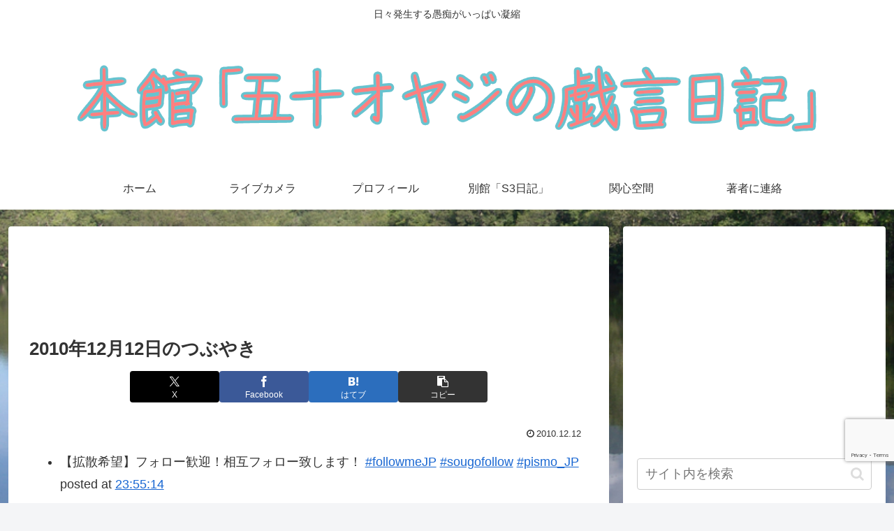

--- FILE ---
content_type: text/html; charset=utf-8
request_url: https://www.google.com/recaptcha/api2/anchor?ar=1&k=6LcrtsAUAAAAALuREYNSapUbGsN_T_aNf4zSM3u4&co=aHR0cHM6Ly9rYXRzdW5vcmkuY29tOjQ0Mw..&hl=en&v=N67nZn4AqZkNcbeMu4prBgzg&size=invisible&anchor-ms=20000&execute-ms=30000&cb=l8cneeto8tr6
body_size: 48621
content:
<!DOCTYPE HTML><html dir="ltr" lang="en"><head><meta http-equiv="Content-Type" content="text/html; charset=UTF-8">
<meta http-equiv="X-UA-Compatible" content="IE=edge">
<title>reCAPTCHA</title>
<style type="text/css">
/* cyrillic-ext */
@font-face {
  font-family: 'Roboto';
  font-style: normal;
  font-weight: 400;
  font-stretch: 100%;
  src: url(//fonts.gstatic.com/s/roboto/v48/KFO7CnqEu92Fr1ME7kSn66aGLdTylUAMa3GUBHMdazTgWw.woff2) format('woff2');
  unicode-range: U+0460-052F, U+1C80-1C8A, U+20B4, U+2DE0-2DFF, U+A640-A69F, U+FE2E-FE2F;
}
/* cyrillic */
@font-face {
  font-family: 'Roboto';
  font-style: normal;
  font-weight: 400;
  font-stretch: 100%;
  src: url(//fonts.gstatic.com/s/roboto/v48/KFO7CnqEu92Fr1ME7kSn66aGLdTylUAMa3iUBHMdazTgWw.woff2) format('woff2');
  unicode-range: U+0301, U+0400-045F, U+0490-0491, U+04B0-04B1, U+2116;
}
/* greek-ext */
@font-face {
  font-family: 'Roboto';
  font-style: normal;
  font-weight: 400;
  font-stretch: 100%;
  src: url(//fonts.gstatic.com/s/roboto/v48/KFO7CnqEu92Fr1ME7kSn66aGLdTylUAMa3CUBHMdazTgWw.woff2) format('woff2');
  unicode-range: U+1F00-1FFF;
}
/* greek */
@font-face {
  font-family: 'Roboto';
  font-style: normal;
  font-weight: 400;
  font-stretch: 100%;
  src: url(//fonts.gstatic.com/s/roboto/v48/KFO7CnqEu92Fr1ME7kSn66aGLdTylUAMa3-UBHMdazTgWw.woff2) format('woff2');
  unicode-range: U+0370-0377, U+037A-037F, U+0384-038A, U+038C, U+038E-03A1, U+03A3-03FF;
}
/* math */
@font-face {
  font-family: 'Roboto';
  font-style: normal;
  font-weight: 400;
  font-stretch: 100%;
  src: url(//fonts.gstatic.com/s/roboto/v48/KFO7CnqEu92Fr1ME7kSn66aGLdTylUAMawCUBHMdazTgWw.woff2) format('woff2');
  unicode-range: U+0302-0303, U+0305, U+0307-0308, U+0310, U+0312, U+0315, U+031A, U+0326-0327, U+032C, U+032F-0330, U+0332-0333, U+0338, U+033A, U+0346, U+034D, U+0391-03A1, U+03A3-03A9, U+03B1-03C9, U+03D1, U+03D5-03D6, U+03F0-03F1, U+03F4-03F5, U+2016-2017, U+2034-2038, U+203C, U+2040, U+2043, U+2047, U+2050, U+2057, U+205F, U+2070-2071, U+2074-208E, U+2090-209C, U+20D0-20DC, U+20E1, U+20E5-20EF, U+2100-2112, U+2114-2115, U+2117-2121, U+2123-214F, U+2190, U+2192, U+2194-21AE, U+21B0-21E5, U+21F1-21F2, U+21F4-2211, U+2213-2214, U+2216-22FF, U+2308-230B, U+2310, U+2319, U+231C-2321, U+2336-237A, U+237C, U+2395, U+239B-23B7, U+23D0, U+23DC-23E1, U+2474-2475, U+25AF, U+25B3, U+25B7, U+25BD, U+25C1, U+25CA, U+25CC, U+25FB, U+266D-266F, U+27C0-27FF, U+2900-2AFF, U+2B0E-2B11, U+2B30-2B4C, U+2BFE, U+3030, U+FF5B, U+FF5D, U+1D400-1D7FF, U+1EE00-1EEFF;
}
/* symbols */
@font-face {
  font-family: 'Roboto';
  font-style: normal;
  font-weight: 400;
  font-stretch: 100%;
  src: url(//fonts.gstatic.com/s/roboto/v48/KFO7CnqEu92Fr1ME7kSn66aGLdTylUAMaxKUBHMdazTgWw.woff2) format('woff2');
  unicode-range: U+0001-000C, U+000E-001F, U+007F-009F, U+20DD-20E0, U+20E2-20E4, U+2150-218F, U+2190, U+2192, U+2194-2199, U+21AF, U+21E6-21F0, U+21F3, U+2218-2219, U+2299, U+22C4-22C6, U+2300-243F, U+2440-244A, U+2460-24FF, U+25A0-27BF, U+2800-28FF, U+2921-2922, U+2981, U+29BF, U+29EB, U+2B00-2BFF, U+4DC0-4DFF, U+FFF9-FFFB, U+10140-1018E, U+10190-1019C, U+101A0, U+101D0-101FD, U+102E0-102FB, U+10E60-10E7E, U+1D2C0-1D2D3, U+1D2E0-1D37F, U+1F000-1F0FF, U+1F100-1F1AD, U+1F1E6-1F1FF, U+1F30D-1F30F, U+1F315, U+1F31C, U+1F31E, U+1F320-1F32C, U+1F336, U+1F378, U+1F37D, U+1F382, U+1F393-1F39F, U+1F3A7-1F3A8, U+1F3AC-1F3AF, U+1F3C2, U+1F3C4-1F3C6, U+1F3CA-1F3CE, U+1F3D4-1F3E0, U+1F3ED, U+1F3F1-1F3F3, U+1F3F5-1F3F7, U+1F408, U+1F415, U+1F41F, U+1F426, U+1F43F, U+1F441-1F442, U+1F444, U+1F446-1F449, U+1F44C-1F44E, U+1F453, U+1F46A, U+1F47D, U+1F4A3, U+1F4B0, U+1F4B3, U+1F4B9, U+1F4BB, U+1F4BF, U+1F4C8-1F4CB, U+1F4D6, U+1F4DA, U+1F4DF, U+1F4E3-1F4E6, U+1F4EA-1F4ED, U+1F4F7, U+1F4F9-1F4FB, U+1F4FD-1F4FE, U+1F503, U+1F507-1F50B, U+1F50D, U+1F512-1F513, U+1F53E-1F54A, U+1F54F-1F5FA, U+1F610, U+1F650-1F67F, U+1F687, U+1F68D, U+1F691, U+1F694, U+1F698, U+1F6AD, U+1F6B2, U+1F6B9-1F6BA, U+1F6BC, U+1F6C6-1F6CF, U+1F6D3-1F6D7, U+1F6E0-1F6EA, U+1F6F0-1F6F3, U+1F6F7-1F6FC, U+1F700-1F7FF, U+1F800-1F80B, U+1F810-1F847, U+1F850-1F859, U+1F860-1F887, U+1F890-1F8AD, U+1F8B0-1F8BB, U+1F8C0-1F8C1, U+1F900-1F90B, U+1F93B, U+1F946, U+1F984, U+1F996, U+1F9E9, U+1FA00-1FA6F, U+1FA70-1FA7C, U+1FA80-1FA89, U+1FA8F-1FAC6, U+1FACE-1FADC, U+1FADF-1FAE9, U+1FAF0-1FAF8, U+1FB00-1FBFF;
}
/* vietnamese */
@font-face {
  font-family: 'Roboto';
  font-style: normal;
  font-weight: 400;
  font-stretch: 100%;
  src: url(//fonts.gstatic.com/s/roboto/v48/KFO7CnqEu92Fr1ME7kSn66aGLdTylUAMa3OUBHMdazTgWw.woff2) format('woff2');
  unicode-range: U+0102-0103, U+0110-0111, U+0128-0129, U+0168-0169, U+01A0-01A1, U+01AF-01B0, U+0300-0301, U+0303-0304, U+0308-0309, U+0323, U+0329, U+1EA0-1EF9, U+20AB;
}
/* latin-ext */
@font-face {
  font-family: 'Roboto';
  font-style: normal;
  font-weight: 400;
  font-stretch: 100%;
  src: url(//fonts.gstatic.com/s/roboto/v48/KFO7CnqEu92Fr1ME7kSn66aGLdTylUAMa3KUBHMdazTgWw.woff2) format('woff2');
  unicode-range: U+0100-02BA, U+02BD-02C5, U+02C7-02CC, U+02CE-02D7, U+02DD-02FF, U+0304, U+0308, U+0329, U+1D00-1DBF, U+1E00-1E9F, U+1EF2-1EFF, U+2020, U+20A0-20AB, U+20AD-20C0, U+2113, U+2C60-2C7F, U+A720-A7FF;
}
/* latin */
@font-face {
  font-family: 'Roboto';
  font-style: normal;
  font-weight: 400;
  font-stretch: 100%;
  src: url(//fonts.gstatic.com/s/roboto/v48/KFO7CnqEu92Fr1ME7kSn66aGLdTylUAMa3yUBHMdazQ.woff2) format('woff2');
  unicode-range: U+0000-00FF, U+0131, U+0152-0153, U+02BB-02BC, U+02C6, U+02DA, U+02DC, U+0304, U+0308, U+0329, U+2000-206F, U+20AC, U+2122, U+2191, U+2193, U+2212, U+2215, U+FEFF, U+FFFD;
}
/* cyrillic-ext */
@font-face {
  font-family: 'Roboto';
  font-style: normal;
  font-weight: 500;
  font-stretch: 100%;
  src: url(//fonts.gstatic.com/s/roboto/v48/KFO7CnqEu92Fr1ME7kSn66aGLdTylUAMa3GUBHMdazTgWw.woff2) format('woff2');
  unicode-range: U+0460-052F, U+1C80-1C8A, U+20B4, U+2DE0-2DFF, U+A640-A69F, U+FE2E-FE2F;
}
/* cyrillic */
@font-face {
  font-family: 'Roboto';
  font-style: normal;
  font-weight: 500;
  font-stretch: 100%;
  src: url(//fonts.gstatic.com/s/roboto/v48/KFO7CnqEu92Fr1ME7kSn66aGLdTylUAMa3iUBHMdazTgWw.woff2) format('woff2');
  unicode-range: U+0301, U+0400-045F, U+0490-0491, U+04B0-04B1, U+2116;
}
/* greek-ext */
@font-face {
  font-family: 'Roboto';
  font-style: normal;
  font-weight: 500;
  font-stretch: 100%;
  src: url(//fonts.gstatic.com/s/roboto/v48/KFO7CnqEu92Fr1ME7kSn66aGLdTylUAMa3CUBHMdazTgWw.woff2) format('woff2');
  unicode-range: U+1F00-1FFF;
}
/* greek */
@font-face {
  font-family: 'Roboto';
  font-style: normal;
  font-weight: 500;
  font-stretch: 100%;
  src: url(//fonts.gstatic.com/s/roboto/v48/KFO7CnqEu92Fr1ME7kSn66aGLdTylUAMa3-UBHMdazTgWw.woff2) format('woff2');
  unicode-range: U+0370-0377, U+037A-037F, U+0384-038A, U+038C, U+038E-03A1, U+03A3-03FF;
}
/* math */
@font-face {
  font-family: 'Roboto';
  font-style: normal;
  font-weight: 500;
  font-stretch: 100%;
  src: url(//fonts.gstatic.com/s/roboto/v48/KFO7CnqEu92Fr1ME7kSn66aGLdTylUAMawCUBHMdazTgWw.woff2) format('woff2');
  unicode-range: U+0302-0303, U+0305, U+0307-0308, U+0310, U+0312, U+0315, U+031A, U+0326-0327, U+032C, U+032F-0330, U+0332-0333, U+0338, U+033A, U+0346, U+034D, U+0391-03A1, U+03A3-03A9, U+03B1-03C9, U+03D1, U+03D5-03D6, U+03F0-03F1, U+03F4-03F5, U+2016-2017, U+2034-2038, U+203C, U+2040, U+2043, U+2047, U+2050, U+2057, U+205F, U+2070-2071, U+2074-208E, U+2090-209C, U+20D0-20DC, U+20E1, U+20E5-20EF, U+2100-2112, U+2114-2115, U+2117-2121, U+2123-214F, U+2190, U+2192, U+2194-21AE, U+21B0-21E5, U+21F1-21F2, U+21F4-2211, U+2213-2214, U+2216-22FF, U+2308-230B, U+2310, U+2319, U+231C-2321, U+2336-237A, U+237C, U+2395, U+239B-23B7, U+23D0, U+23DC-23E1, U+2474-2475, U+25AF, U+25B3, U+25B7, U+25BD, U+25C1, U+25CA, U+25CC, U+25FB, U+266D-266F, U+27C0-27FF, U+2900-2AFF, U+2B0E-2B11, U+2B30-2B4C, U+2BFE, U+3030, U+FF5B, U+FF5D, U+1D400-1D7FF, U+1EE00-1EEFF;
}
/* symbols */
@font-face {
  font-family: 'Roboto';
  font-style: normal;
  font-weight: 500;
  font-stretch: 100%;
  src: url(//fonts.gstatic.com/s/roboto/v48/KFO7CnqEu92Fr1ME7kSn66aGLdTylUAMaxKUBHMdazTgWw.woff2) format('woff2');
  unicode-range: U+0001-000C, U+000E-001F, U+007F-009F, U+20DD-20E0, U+20E2-20E4, U+2150-218F, U+2190, U+2192, U+2194-2199, U+21AF, U+21E6-21F0, U+21F3, U+2218-2219, U+2299, U+22C4-22C6, U+2300-243F, U+2440-244A, U+2460-24FF, U+25A0-27BF, U+2800-28FF, U+2921-2922, U+2981, U+29BF, U+29EB, U+2B00-2BFF, U+4DC0-4DFF, U+FFF9-FFFB, U+10140-1018E, U+10190-1019C, U+101A0, U+101D0-101FD, U+102E0-102FB, U+10E60-10E7E, U+1D2C0-1D2D3, U+1D2E0-1D37F, U+1F000-1F0FF, U+1F100-1F1AD, U+1F1E6-1F1FF, U+1F30D-1F30F, U+1F315, U+1F31C, U+1F31E, U+1F320-1F32C, U+1F336, U+1F378, U+1F37D, U+1F382, U+1F393-1F39F, U+1F3A7-1F3A8, U+1F3AC-1F3AF, U+1F3C2, U+1F3C4-1F3C6, U+1F3CA-1F3CE, U+1F3D4-1F3E0, U+1F3ED, U+1F3F1-1F3F3, U+1F3F5-1F3F7, U+1F408, U+1F415, U+1F41F, U+1F426, U+1F43F, U+1F441-1F442, U+1F444, U+1F446-1F449, U+1F44C-1F44E, U+1F453, U+1F46A, U+1F47D, U+1F4A3, U+1F4B0, U+1F4B3, U+1F4B9, U+1F4BB, U+1F4BF, U+1F4C8-1F4CB, U+1F4D6, U+1F4DA, U+1F4DF, U+1F4E3-1F4E6, U+1F4EA-1F4ED, U+1F4F7, U+1F4F9-1F4FB, U+1F4FD-1F4FE, U+1F503, U+1F507-1F50B, U+1F50D, U+1F512-1F513, U+1F53E-1F54A, U+1F54F-1F5FA, U+1F610, U+1F650-1F67F, U+1F687, U+1F68D, U+1F691, U+1F694, U+1F698, U+1F6AD, U+1F6B2, U+1F6B9-1F6BA, U+1F6BC, U+1F6C6-1F6CF, U+1F6D3-1F6D7, U+1F6E0-1F6EA, U+1F6F0-1F6F3, U+1F6F7-1F6FC, U+1F700-1F7FF, U+1F800-1F80B, U+1F810-1F847, U+1F850-1F859, U+1F860-1F887, U+1F890-1F8AD, U+1F8B0-1F8BB, U+1F8C0-1F8C1, U+1F900-1F90B, U+1F93B, U+1F946, U+1F984, U+1F996, U+1F9E9, U+1FA00-1FA6F, U+1FA70-1FA7C, U+1FA80-1FA89, U+1FA8F-1FAC6, U+1FACE-1FADC, U+1FADF-1FAE9, U+1FAF0-1FAF8, U+1FB00-1FBFF;
}
/* vietnamese */
@font-face {
  font-family: 'Roboto';
  font-style: normal;
  font-weight: 500;
  font-stretch: 100%;
  src: url(//fonts.gstatic.com/s/roboto/v48/KFO7CnqEu92Fr1ME7kSn66aGLdTylUAMa3OUBHMdazTgWw.woff2) format('woff2');
  unicode-range: U+0102-0103, U+0110-0111, U+0128-0129, U+0168-0169, U+01A0-01A1, U+01AF-01B0, U+0300-0301, U+0303-0304, U+0308-0309, U+0323, U+0329, U+1EA0-1EF9, U+20AB;
}
/* latin-ext */
@font-face {
  font-family: 'Roboto';
  font-style: normal;
  font-weight: 500;
  font-stretch: 100%;
  src: url(//fonts.gstatic.com/s/roboto/v48/KFO7CnqEu92Fr1ME7kSn66aGLdTylUAMa3KUBHMdazTgWw.woff2) format('woff2');
  unicode-range: U+0100-02BA, U+02BD-02C5, U+02C7-02CC, U+02CE-02D7, U+02DD-02FF, U+0304, U+0308, U+0329, U+1D00-1DBF, U+1E00-1E9F, U+1EF2-1EFF, U+2020, U+20A0-20AB, U+20AD-20C0, U+2113, U+2C60-2C7F, U+A720-A7FF;
}
/* latin */
@font-face {
  font-family: 'Roboto';
  font-style: normal;
  font-weight: 500;
  font-stretch: 100%;
  src: url(//fonts.gstatic.com/s/roboto/v48/KFO7CnqEu92Fr1ME7kSn66aGLdTylUAMa3yUBHMdazQ.woff2) format('woff2');
  unicode-range: U+0000-00FF, U+0131, U+0152-0153, U+02BB-02BC, U+02C6, U+02DA, U+02DC, U+0304, U+0308, U+0329, U+2000-206F, U+20AC, U+2122, U+2191, U+2193, U+2212, U+2215, U+FEFF, U+FFFD;
}
/* cyrillic-ext */
@font-face {
  font-family: 'Roboto';
  font-style: normal;
  font-weight: 900;
  font-stretch: 100%;
  src: url(//fonts.gstatic.com/s/roboto/v48/KFO7CnqEu92Fr1ME7kSn66aGLdTylUAMa3GUBHMdazTgWw.woff2) format('woff2');
  unicode-range: U+0460-052F, U+1C80-1C8A, U+20B4, U+2DE0-2DFF, U+A640-A69F, U+FE2E-FE2F;
}
/* cyrillic */
@font-face {
  font-family: 'Roboto';
  font-style: normal;
  font-weight: 900;
  font-stretch: 100%;
  src: url(//fonts.gstatic.com/s/roboto/v48/KFO7CnqEu92Fr1ME7kSn66aGLdTylUAMa3iUBHMdazTgWw.woff2) format('woff2');
  unicode-range: U+0301, U+0400-045F, U+0490-0491, U+04B0-04B1, U+2116;
}
/* greek-ext */
@font-face {
  font-family: 'Roboto';
  font-style: normal;
  font-weight: 900;
  font-stretch: 100%;
  src: url(//fonts.gstatic.com/s/roboto/v48/KFO7CnqEu92Fr1ME7kSn66aGLdTylUAMa3CUBHMdazTgWw.woff2) format('woff2');
  unicode-range: U+1F00-1FFF;
}
/* greek */
@font-face {
  font-family: 'Roboto';
  font-style: normal;
  font-weight: 900;
  font-stretch: 100%;
  src: url(//fonts.gstatic.com/s/roboto/v48/KFO7CnqEu92Fr1ME7kSn66aGLdTylUAMa3-UBHMdazTgWw.woff2) format('woff2');
  unicode-range: U+0370-0377, U+037A-037F, U+0384-038A, U+038C, U+038E-03A1, U+03A3-03FF;
}
/* math */
@font-face {
  font-family: 'Roboto';
  font-style: normal;
  font-weight: 900;
  font-stretch: 100%;
  src: url(//fonts.gstatic.com/s/roboto/v48/KFO7CnqEu92Fr1ME7kSn66aGLdTylUAMawCUBHMdazTgWw.woff2) format('woff2');
  unicode-range: U+0302-0303, U+0305, U+0307-0308, U+0310, U+0312, U+0315, U+031A, U+0326-0327, U+032C, U+032F-0330, U+0332-0333, U+0338, U+033A, U+0346, U+034D, U+0391-03A1, U+03A3-03A9, U+03B1-03C9, U+03D1, U+03D5-03D6, U+03F0-03F1, U+03F4-03F5, U+2016-2017, U+2034-2038, U+203C, U+2040, U+2043, U+2047, U+2050, U+2057, U+205F, U+2070-2071, U+2074-208E, U+2090-209C, U+20D0-20DC, U+20E1, U+20E5-20EF, U+2100-2112, U+2114-2115, U+2117-2121, U+2123-214F, U+2190, U+2192, U+2194-21AE, U+21B0-21E5, U+21F1-21F2, U+21F4-2211, U+2213-2214, U+2216-22FF, U+2308-230B, U+2310, U+2319, U+231C-2321, U+2336-237A, U+237C, U+2395, U+239B-23B7, U+23D0, U+23DC-23E1, U+2474-2475, U+25AF, U+25B3, U+25B7, U+25BD, U+25C1, U+25CA, U+25CC, U+25FB, U+266D-266F, U+27C0-27FF, U+2900-2AFF, U+2B0E-2B11, U+2B30-2B4C, U+2BFE, U+3030, U+FF5B, U+FF5D, U+1D400-1D7FF, U+1EE00-1EEFF;
}
/* symbols */
@font-face {
  font-family: 'Roboto';
  font-style: normal;
  font-weight: 900;
  font-stretch: 100%;
  src: url(//fonts.gstatic.com/s/roboto/v48/KFO7CnqEu92Fr1ME7kSn66aGLdTylUAMaxKUBHMdazTgWw.woff2) format('woff2');
  unicode-range: U+0001-000C, U+000E-001F, U+007F-009F, U+20DD-20E0, U+20E2-20E4, U+2150-218F, U+2190, U+2192, U+2194-2199, U+21AF, U+21E6-21F0, U+21F3, U+2218-2219, U+2299, U+22C4-22C6, U+2300-243F, U+2440-244A, U+2460-24FF, U+25A0-27BF, U+2800-28FF, U+2921-2922, U+2981, U+29BF, U+29EB, U+2B00-2BFF, U+4DC0-4DFF, U+FFF9-FFFB, U+10140-1018E, U+10190-1019C, U+101A0, U+101D0-101FD, U+102E0-102FB, U+10E60-10E7E, U+1D2C0-1D2D3, U+1D2E0-1D37F, U+1F000-1F0FF, U+1F100-1F1AD, U+1F1E6-1F1FF, U+1F30D-1F30F, U+1F315, U+1F31C, U+1F31E, U+1F320-1F32C, U+1F336, U+1F378, U+1F37D, U+1F382, U+1F393-1F39F, U+1F3A7-1F3A8, U+1F3AC-1F3AF, U+1F3C2, U+1F3C4-1F3C6, U+1F3CA-1F3CE, U+1F3D4-1F3E0, U+1F3ED, U+1F3F1-1F3F3, U+1F3F5-1F3F7, U+1F408, U+1F415, U+1F41F, U+1F426, U+1F43F, U+1F441-1F442, U+1F444, U+1F446-1F449, U+1F44C-1F44E, U+1F453, U+1F46A, U+1F47D, U+1F4A3, U+1F4B0, U+1F4B3, U+1F4B9, U+1F4BB, U+1F4BF, U+1F4C8-1F4CB, U+1F4D6, U+1F4DA, U+1F4DF, U+1F4E3-1F4E6, U+1F4EA-1F4ED, U+1F4F7, U+1F4F9-1F4FB, U+1F4FD-1F4FE, U+1F503, U+1F507-1F50B, U+1F50D, U+1F512-1F513, U+1F53E-1F54A, U+1F54F-1F5FA, U+1F610, U+1F650-1F67F, U+1F687, U+1F68D, U+1F691, U+1F694, U+1F698, U+1F6AD, U+1F6B2, U+1F6B9-1F6BA, U+1F6BC, U+1F6C6-1F6CF, U+1F6D3-1F6D7, U+1F6E0-1F6EA, U+1F6F0-1F6F3, U+1F6F7-1F6FC, U+1F700-1F7FF, U+1F800-1F80B, U+1F810-1F847, U+1F850-1F859, U+1F860-1F887, U+1F890-1F8AD, U+1F8B0-1F8BB, U+1F8C0-1F8C1, U+1F900-1F90B, U+1F93B, U+1F946, U+1F984, U+1F996, U+1F9E9, U+1FA00-1FA6F, U+1FA70-1FA7C, U+1FA80-1FA89, U+1FA8F-1FAC6, U+1FACE-1FADC, U+1FADF-1FAE9, U+1FAF0-1FAF8, U+1FB00-1FBFF;
}
/* vietnamese */
@font-face {
  font-family: 'Roboto';
  font-style: normal;
  font-weight: 900;
  font-stretch: 100%;
  src: url(//fonts.gstatic.com/s/roboto/v48/KFO7CnqEu92Fr1ME7kSn66aGLdTylUAMa3OUBHMdazTgWw.woff2) format('woff2');
  unicode-range: U+0102-0103, U+0110-0111, U+0128-0129, U+0168-0169, U+01A0-01A1, U+01AF-01B0, U+0300-0301, U+0303-0304, U+0308-0309, U+0323, U+0329, U+1EA0-1EF9, U+20AB;
}
/* latin-ext */
@font-face {
  font-family: 'Roboto';
  font-style: normal;
  font-weight: 900;
  font-stretch: 100%;
  src: url(//fonts.gstatic.com/s/roboto/v48/KFO7CnqEu92Fr1ME7kSn66aGLdTylUAMa3KUBHMdazTgWw.woff2) format('woff2');
  unicode-range: U+0100-02BA, U+02BD-02C5, U+02C7-02CC, U+02CE-02D7, U+02DD-02FF, U+0304, U+0308, U+0329, U+1D00-1DBF, U+1E00-1E9F, U+1EF2-1EFF, U+2020, U+20A0-20AB, U+20AD-20C0, U+2113, U+2C60-2C7F, U+A720-A7FF;
}
/* latin */
@font-face {
  font-family: 'Roboto';
  font-style: normal;
  font-weight: 900;
  font-stretch: 100%;
  src: url(//fonts.gstatic.com/s/roboto/v48/KFO7CnqEu92Fr1ME7kSn66aGLdTylUAMa3yUBHMdazQ.woff2) format('woff2');
  unicode-range: U+0000-00FF, U+0131, U+0152-0153, U+02BB-02BC, U+02C6, U+02DA, U+02DC, U+0304, U+0308, U+0329, U+2000-206F, U+20AC, U+2122, U+2191, U+2193, U+2212, U+2215, U+FEFF, U+FFFD;
}

</style>
<link rel="stylesheet" type="text/css" href="https://www.gstatic.com/recaptcha/releases/N67nZn4AqZkNcbeMu4prBgzg/styles__ltr.css">
<script nonce="nAozAh1uocwjIf7XBimzDw" type="text/javascript">window['__recaptcha_api'] = 'https://www.google.com/recaptcha/api2/';</script>
<script type="text/javascript" src="https://www.gstatic.com/recaptcha/releases/N67nZn4AqZkNcbeMu4prBgzg/recaptcha__en.js" nonce="nAozAh1uocwjIf7XBimzDw">
      
    </script></head>
<body><div id="rc-anchor-alert" class="rc-anchor-alert"></div>
<input type="hidden" id="recaptcha-token" value="[base64]">
<script type="text/javascript" nonce="nAozAh1uocwjIf7XBimzDw">
      recaptcha.anchor.Main.init("[\x22ainput\x22,[\x22bgdata\x22,\x22\x22,\[base64]/[base64]/[base64]/ZyhXLGgpOnEoW04sMjEsbF0sVywwKSxoKSxmYWxzZSxmYWxzZSl9Y2F0Y2goayl7RygzNTgsVyk/[base64]/[base64]/[base64]/[base64]/[base64]/[base64]/[base64]/bmV3IEJbT10oRFswXSk6dz09Mj9uZXcgQltPXShEWzBdLERbMV0pOnc9PTM/bmV3IEJbT10oRFswXSxEWzFdLERbMl0pOnc9PTQ/[base64]/[base64]/[base64]/[base64]/[base64]\\u003d\x22,\[base64]\\u003d\\u003d\x22,\[base64]/DsVzDkGzDgRrCl3cSCWF/[base64]/PMKbBsKtwoItwpYBRsKfw5kAwqbCiEQiZG0EwrHCiEjDp8KkNFzCusKgwowdwonCpzDDkwAxw6oJGsKbwp4Lwo02C3/CjsKhw44DwqbDvCjCrmp8PGXDtsOoIgQywokdwr9qYTbDqg3DqsKrw4o8w7nDpkIjw6URwpJdNnbCgcKawpAiwpcIwoRYw4FRw5xbwp8EYjsBwp/CqSDDjcKdwpbDhWM+E8KMw77Dm8KkAVQIHQ/CiMKDag/DhcOrYsONwpbCuRFwP8KlwrYfEMO4w5dnZcKTB8KWTXN9wprDtcOmwqXCsGkxwqpmwpXCjTXDlsK6e1VJw7VPw61yAS/DtcOiTlTChRAIwoBSw5YZUcO6Ri8Nw4TCiMKiKsKrw7ZDw4ppVB0dcg/[base64]/[base64]/Dv15ywpXCucOrw4IrJcKAU8K9w7HClAjChjbDthokXcKDQHvDvChaOcKpw5s3wqlAWcK4cBI9w5TCgT1kYAE+w7jDicKeewjCiMOSwqPDuMOow5ERK0Ziwp7CiMKKw50aC8KRw7/DjsKGEcO4w7rCgcK8w7DCkFcTbcKlw4dkwqVyBsKBw5rCkcKEM3TDh8OkUyfDncOzAzbDmMKtwqjCrEbDoRXCt8OpwpBOw7jDmcOWdWbDtxrDrnvDpMOZw77DlxvDhikRw7wYD8OkBsOFw6fDoiLDix7Dv2TDqRB/[base64]/CsBJEwqE9wq7CoDpmIHrDuFXCs8KPwqxJw51jNcKkw6rDslnDh8O/wqp1w7XDocOIw4DCkATDsMKDw4I2YMOCVwfCrMOiw6x/QUN9w6oUZcOJwqzCnnrDk8OUw5XCuAbCmsORVWrDg0XClh3CkT5CMMKzZ8KZXcKmecKxw6NHYMKcZElNwqRcEcKRw7LDsjs6BllHf3Esw6rDlcKXw4QcXcOFGCE4XRJafMKbHnl3AARrEiRfwq4wa8OKw4UFwo/[base64]/ChcKCAAXDnsKVGmDDpMKETXPDsy3CsMOiPS3CmynDnMKzw4NSKsONPn1Mw5Vtw4zCr8Kfw4JUBSpyw53DpcKCC8Onwr/Du8OWwrhdwpwVExpnBC/[base64]/w4xEcxHDh8KnfsKzw64KdsK3fiTDh2TDscOlwonCg8Kjw6RFfcKUDMKtwo7Du8OBw7Ukw6bCu0vCo8K+w7wJbn0QDD5Nw5TCrcKbdsKdQcKJG2/Cs33CkMOVw4QtwopbF8OUZEhpw7vCmcKDelp8WCLCjcKbNnjCh05NPcO9HMKbXTQiwp7DlsOGwrbDohQvVMOjw4nCk8KTw6Evw6Nkw7lCwqTDjcOLBsOtNMOyw5odwoAuX8K/AkAVw77CvxMfw5bCqx8Bwp/[base64]/w4Iuw4TDm8Obw5bCvlTCjsKMwpfCvcKdwrkBZsKdBVrDvcKKJcKMbcOaw5bDvyxHwqFEwpw2eMKdFA3DrcKzw6LCslPDucOXwozCtMO0UAwJw6LCoMORwpzCjHl9w4B1acKUw4IwIMOkwr5xwrhqeH5ZIX/DsThFSnZVw74/[base64]/b8KuA8KWw5YKUXXCj14SYcKcwqTClcKoWcOBBsOfw4FmU1jChS3DtAtuGAt/TCxSFX0Dw7IAw6UpwrHCusKiL8KYwonDkl1iOGwkRcKyXiLDrcKNwrDDucK4UnrCi8OyDWfDhMKeXXbDlhRRwq7CqVgVwrLDtRRBCS/DmMOmSEwFLQVKwpPCrmJzBCASwqFIcsOzwrcLEcKPwrQYw6cMaMOAwoDDlWsewr/[base64]/CrsOew4l9wpzCmE/Cv8KXcBgFw7vCkz3Dv8KDJsKFa8Kvak/CsXMyfsKMecKxWCbCssOfw4cyBWPDuHImQcOFw7zDisKEF8OtOMO9O8KGw6vCuWrDmxLDocKLZcKpwpZLwp7Dng9gYEDDvhPCm15OTWNiwp7Cm3HCosOkcDbCnsKlQMK2XMKkTX7ChcK/w6TDhsKZFxrCpEPDtUk6w4XCuMKrw77DisK8w6ZcfwfCocKSwrVyKsKTw73Clj7DgcOnwoDDqn5xVcOzwqo9EsKuw5TCsX9uIFLDsxUgw5LDtsKsw7gccRnCkilYw7fCrnMfeE/[base64]/DmsOlHm5MH8Odw4HCo8KkwrgjGMKew6bCuR7CkwDDrnIXw7lnaXMow6Jjwq4Jw7QXFcK8QSPDjMOTdDXDkUvCkCfDvsKmZC4qw7XCvMOmTDTDs8KpbsK+wr4eXMOjw4MKG3RxSlIZwq3Cv8K2dcK/w5LCjsOeQcOxwrQVJsO2DEDCjUrDsUPCrsK7wr7Cq1sSwqhtN8KcbMKsCsKcQ8OMdzLCnMOfwoh+cRbCsj07w4PCjSpiw64fZnhrw68jw4Ffw7vCpMKdbsKAYD4Fw55jF8KCwqLCnsO4U0rCn080w5gRw6/DscKYHljCn8OYNAXDjMKkw6XDs8O4w4DCg8OeWcOwCHHDqcK/N8KswpAATjXDl8OOwrV9YMKZwobChhAFH8K7csOnwpTChMKuOgLCg8K0JMKkw4/[base64]/DtyXCrHvDvcOTfMOAHHLDt2DCoDnDuMKaw5PCk8OiwqjDkQoRwqfDhcKAJsOsw7VyWMKTfsKfwrwARMK9wpFqX8KowqrCnXMgPwHDq8OOTDN1w4cGw5nCi8KdIcKWwqR3w4DCkMKaL1UdBcK7IcO/[base64]/DjcKJHcOVwpjCqwstwr0rEzvCixjCnw0DHMOTLRrDsATDik/Dt8KMfcK8an/DlsOLJAUGa8KqRE7Cr8OaEsOlaMK+w7VFZl/DjcKCAcOvAsOdwrHCs8KiwrfDqCnCt3IeeMOHcG3DpMKAw7YVwpLChcKowrrDvSguw4c5w7vCkBnDnXpxRBl8ScKNw7bCjMOeWsKtdMOaF8OyVn8DWTQ0XMKDwr1pXCDDjsKhwqbCmiUrw7bDsmpINcKCSC3DksOBw67DsMO4dxJtCsOReHvCs1Aqw4PCgsKtDsOew4/DjQ/CkTrDmkLDqi7CtcO+w73DmMOkw6wtwrvDrhDDlcOlECIrwqALwq3DgcK3wrvCj8O0w5ZWwoXDqcO8DETDozzCjF9ITMOqcsO5RkdGFFLCi2kaw7kvwo7Cq1JIwqEKw5VqKDjDnMKIwrXDucOgQ8OgEcO/IU/DnQ3CvRLCvcOWdkLCtsKwKhw2wrHClmzCpMKLwpzDszPCin8VwqJGUsKab00mwqkiJD/DnMKvw7w+wowxZCfDtFhgwooowrPDglDDlcKgw7ZPLTXDiSTCrcKJU8KBw6JRwrooYsK9w7bCmQ/DuUHDisKNScKdeXjDlkQNLMKAZBdaw4rDqcOdfCHCrsKYwoZtH3HDjcKLwqPDoMO+w4cPBwnCslTCjcKnL2RIGsOTBsKZw7zCqMKuRFYtwp5bwpbChsOMRsK3XcKpw7A/Vx/DgHEbcMOmw6paw7vDqcKzTcKlw7vDkRNZQ07DnsKCw7TClTXDn8K7Q8OoNsOVaS7DqsOSwqXDkcOLwq/DrcKpND/DijF8wqgha8KiCMO/Sh7CoHQsexE0wpbChHoDWxhCdcKkAsKPwrpkw4FqQsKsYwPCilvDhMKmEULDg1RJIcKCwr7Cg2bDv8Krw54yBz/[base64]/DukpbwqVsFMOxcl7CpEnCtsOBw7Zcw4HCrMKLwoPClcKtb2zDpMKUwrgNDMOMwpDChHx1w4AQOTV/wotww4vCn8O+chEQw7BCw47Ds8KbHcObw7J/w7AiHMKTwqMRwoLDkD0AOQRFwrw+w7/[base64]/Cg2dcRXzDhVnDnSBOwpvDtMOHeFbDlkMzK8OkwprCr0nDp8KCwrF7wo19dHwWLVNAw7TCpsOUwpdZGTrDuRzDqMOrw4rDsxLDt8OQDQXDl8KPF8KoZ8KZwqjCryHChcK3w6zDrA7DlcOSw6/DjsO1w4wRw6s3bMOfYAvCp8OGwpXCsW7Do8OPw5/Dhjc+CMOhw7LDijjCqGLDlcKaJmHDnDHCicO5TmnCmHA8fcK1wpLDmSQXcCvCh8KLw7gIfHwewqLDlzXDokFZDH50w63CuBgwWEEeAQ7CtgN4w6TDgA/ClzLDmcOjwo3ChCphwrdwccKsw6zDk8KLw5bCh14Fw64Aw6zDhMKHPzAGwovDksO7wo3ChBnCk8OaJDRtwqBmETIUw4TDsRc3w4hjw78fcMKQdX0ZwrhLK8Ocw7woLMKpw4PDuMOawoo3w5HCrMOISsK2w7/Dl8OtFcOEbcKqw7odw4TDpTMSSEzCpBpQKAbDpMOCwrDChcKCw5vChsOlw5vDvHNKw6bCmMKBwr/[base64]/Dq1wawoDCtsKGw5RVCsK5wqlJw5HDrFjChsK8wo3CiEAyw7AcwqTCvQ3DqcKtwqZnYMOBwrzDv8K8egHClUBkwpnCpytzKcOZwrM+TW/DssKzYCTCjMOAXsKxLcOoRsOtBVbCicK4wrHCmcK7woHCowhcwrNDw5tkwow1XMKvwqALK2fCjsOQWW3CuAUuJgEnSwrDusKTw7nCu8O0wpDCi1rDnSV4PjXCgHV2EsK1w63DsMOYwpzDm8OjGMO8a3jDkcO5w7Ynw5RrIMOCSMO/Y8KOwpVkBgdke8KgaMO+w7bDgGpUBmXDucOZGEBtV8KkXsObAFZMGcKCwrh/w5NJHGfCrm8bwprDgSt4UBtrw5DChcKJwr0PFFDDmsOmwos9VRd1w4cLw61bJ8KTTw7CjsONwpnCtwwgLsOuwpIgwoRCUMOMJ8O2wpM7C3wpQcKPwo7CkXfCiTIKw5Bfw5zCisOBw4ZGaBLCjVZyw4hawo7DvcK/exgywrPCqX4bHyI3w5jDhcKJX8ONw4/CvMOhwpDDsMK/wo4ywphLHQF4bcOawqDDu08Rw6HDqMKXTcKvw4XDicKswrDDtsO6wpfCucK0w6HCoTjDkHHCm8KNwo91VMORwpoTHFPDvygvEz3DtMKcUsK5bMOnw4XDjRVuI8KtaErDssK3GMOQwq9swp1QwoBVHsKnwq1/d8OFUBYNwpkPw6bDmx3Dg1g8BWnCn3nDm2pPw7Q/wpHChzw2w7LDnsOiwo0EDULDjkDDqsOIB3zDjcK1woQcNsKEwrbDrj4xw5EpwrzCq8Opw70bw5ZnCXvCtAYLw6N+wpzDlMO6GE3Ch2k9Fh3Cv8Kpwrc0w7vCgCTDgsOww6/Cq8OVPFATwpBAw5kGN8O6R8Kew4HCu8KnwpHCscOMw7osaUbCulVhBk4dw4xUJsKVw7t2wrJuworDusKnKMOxWxfCgH3CmUrCrsOqOkk+w47Dt8O7dxzCo0ISwrHDq8Kvw5TDngoLwrghXTPCqcK4w4R/[base64]/[base64]/[base64]/Dp8K2HnHCsg0NaUfDoMOgwprCj8KfOMO5P3wtwosmwrjDk8OKwrLDkHAvZ105GjlRw5Bswr05w5IseMKFwo97wpYJwpnCvsO/E8KfHB9LX27DvsOUwpQeIMKMw783SMKMw6BWG8OcVcOvfcO9XcK3wrjDj33Dr8K5QTpVPsOqw5MjwpzCvVVob8KxwqUYGzDCmDgJOAUIZS3Di8Kww4DChGHCisK1w6Ubw4kswoIxacOzwow9w483w4nDkHJyJ8Ktw4M8w7s7w7LCghIxEVrCi8O2XRMuwo/Ci8KSwrjDiWrDr8KeaXkpMhA3wqI6w4HDvTvCrCxkwr5HDizCusKxaMO0U8O+wqTCrcK1wpnChCXDuDAQw53DpsKyw7h8ScKda07CocOSDEbDs2ANw5Fcw6J1HknCtSplw57Cj8OpwpITw6F5wofDq2IyXsKyw45/woNSwoFjRg7ClRvDrCtfwqTCncKGw77DuSIqw4Y2aS/[base64]/CgcOmY8OUAi/DjcKmZcOJw6hSw4LCs1/CucOLwqfCqSvCiMKcwpHDkn7DsjXCkMOewo/CnMK/Y8O2ScK1w55zZ8KwwqFbw4bCl8KQbsOSwpjClVtewqLDjytQwppTwoHCmzMywo/DssO3w41aLMKtUMO/XjrCig9UCXslAMOxXcKWw54+CxLDpCnClXbDlcOlwpvDtAQawqzDgnLCtj/Cn8KlDcOHYsKtwrrDlcKuVsOEw6LCusK/fcKIw44RwrAcAMKcaMORWsOqw6wPVF/[base64]/DjcOTw7Yowq/CoHF5ccOXFcKATXB1wpRww67ClsOLKcOOwpkIw6gHf8Kkw6sHQklKFcKsFMK5w43Dg8OSLsO9Ym/DiU98FA0SRzgowqnDssOKK8OIE8OMw7TDkSbCnl3CmDt1woZAwrXDo0s4YiNqbMKnUhdLwonCl3fCq8Oww79+wojClcK6w5zCjMKOw5U7wofCsXJNw4fCnsKXw63Cv8OowrjDmDkMw51rw4vDl8KVwqjDl0/CicONw5lbMgwgBFTDiihLOD3DnATCsyhobsOYwo/Ds2vCk3EbOcOYw7BTD8KOPjfDr8KCwql/[base64]/CqCPCqcKGasKiwp0wLsKLQMONw586WMKMw6lkO8KGw7JiZibDs8KpZsOVw49VwpBrJ8K0woXDj8OuwoTCnMOWcTdUcndtwq1HV3bCt0Fkw4HDjT41K33Do8KKQi0dYyrDl8O6w7cIw4zDoEnDnm/[base64]/[base64]/CpCfCqxt7I8KzacKrO20gw4EZRsO/woQzwoFhd8Kfwp0lw5laVMOMw4lXOcOaOsOew6MSwrIVdcO4wq5+KTJhbHN+wpY7Az7DpEsfwoXCukXDj8KUXU7Cg8OOwoXCg8K3wp4xwqhOCARsGgd/AsOmw4E5GHMIw6tnacKPwpLDpMOgaRLDpsOIw79gMgzCkAUzwo5dwrtcOcK7woLDvTVPesKaw6svw6XCjibCt8KeSsKzEcOLXkrDtxnCisOsw57CqkQwW8Oew63CicOYLijDrMK6w4lewp7DmMOhT8O/w77CtMOwwrDCiMOiwoXClsOkWcOPw6rDvm9kY3/Ck8KRw7HDgcKJJgM9C8KFdhxNwqIow6/[base64]/Co8KLIBB2w4UaLMKwwo/[base64]/wo/DlDTCn8OwDHfCu8OVwpFyXcKxMk01PMK6wrN4w73Dl8Ouw5/DkE1casO+wpLCmMKfwqJlwpIXdsKNckXDkWTDvcKzwrHCucOnwq1Dw6vCvXfCvhvDlcKow5I+GVxgKQbCqi/Dl17CtsK/wqHDnMORLMOLQsONwqcrL8KUwpBFw6VnwrBfwr94C8Ohw5/CkB3DgMKYYmEfeMKrwrbCqj1KwoJITMOJMsOKemPCl14RNmvCmRxZw6Qie8KYLcKFw4fDnVPCk2XDocKfecKow7PCv0PDtXDCpmfDui9qfcOBwpLCrAlYwrdNw6TDmgRwLi0HGQMAw5/DkRPDrcOifjPCkcOBQBFcwr0gwq12wqFHwrLDtkkUw73Dij/Dn8OiJGbCpSEXwrDCmTYgIUnCoicLfcOEbnrCmFQDw6/DnsKJwrMcbVzCsV0oM8KmSMOUwonDli/Cg13Dm8OuRcKTw5HCg8OUw7tgORLDtsKhGMKww6pcMsOAw5Q9wrLCgsKAPcKIw60Iw7AiRMOYchDCtsOxwpcTw7bCj8Kcw4zDs8OROwrDhsKDHxTConPDtEPDlcKmwqgqYMOIC21dJVRDZhNpw4TCkhAew6DDmj/DqMOwwq8sw4zCk1pOJz/[base64]/[base64]/DgD5tS8OQwqHCmcOhw4LClcKTwo7DoXtFw4dgSgjCkcKdw41GDcKSWGV2wrM4asO+worCpWQMwpbCvGbDnsO6w6QxEXfDrMKswrgwRCjCicORJsO6E8ONw7M3wrQ7LS7CgsOAAsOkZcOxGFPCtmALw6nCr8O8O17Cs2jCoiJawrHCsBkdYMOOJ8OMw7zCugIxwo/Dqx/DtHrCiVPDr3LCnQrDgcKfwrk9RcKJXnHDrnLCkcORR8O1fCPDvADCgl7DrDLCqsK6JAVNwpVYwrXDicKRw6TDp0HCvsOjw43Cq8Odeg7CsyvCvMOmBsKGYsO/AsKofsK+w7fDt8Obwo54fEbCtzrCocOHVcKTwoHCusO0MVwgQ8OMw51AfykFwphDKh7Cn8OpEcOAwpgyX8O8w6Anw7XDkcKSw73Dr8O/wqfDscKsYEHCgwsxwq/DqjnCpmTCjsKaK8OXwppaP8Krw4NXQ8Obw5ZZZ34Cw7wTwqjCqcKIw6vDsMKfYjoyXMOFwr3CvCDCt8OZX8O9wprDvsOmw7/Cg2zDosKkwrobJsKTLAESGcOGKkDDiHE0S8ObH8K+wrF5HcO8wp7ChjM3O0Uvw4YtwpvDucKTwp/CscKSFAcZTMOWwqMWwr/DkwRuWsOcw4fCs8OTE2x4PMOqwppQwp/CrsOON0DCsB/Cs8K2w64pw4LDicKhBcKyPAHDssKYSEzClsOowojCu8KNwq8ew5vChMKme8KtUMKHXnrDmsOJTMKYwrwnUjFrw7/DmMOpAmIKEcOAwr0vwpTCusOCOcO/[base64]/[base64]/[base64]/[base64]/w5cgw4kYwpoxw41GfMKIVcKnVcOzwqUMw7E7wpnDlGBYwoxYwrPCnC/CmHwrShRsw6d1McOPwpDCssOnwrbDgsKLw64nwq5Hw6BVwpYTw6LCjXLCnMKxNcKeeCpEccO0w5J5H8OoNzRTY8OOMA7CihIowoxRVcO9F2TCpSLCo8K7GsO4w5fDt2fCqCDDnwd/J8Oxw47CoUhaQkbCgcKhLcO6w6ouw6VfwqXCksKRTEYyJVxZH8KjWcOaG8OISMOdUi9BIRh1w4MnGMKfb8Krc8OjwpnDs8Kyw74MwoPClgwyw6odw7fCt8KkTMKnHEc8wqzCnBZeJhJ8XlEbw41DQsORw6PDoSfDhGfCsmMcD8OCeMKWw6/CiMOqQBDDisOJAV3Dp8KMAsONDH03E8O1w5PDqsOswrzDvSPDscKLTsKSw4LDi8OqPMKsNsO1w6NIJTAQw6TDgALClsOnbBXDoH7CtEgLw6jDkiJnEMKNwrPCl0fCqE04w7sWw7DCq0fDoEHDkBzDv8ONEMOzw4oSeMOUaQvDmMOyw7jCr28MMsKTwp/DqSvDjWtiYMKxVFjDuMKGSl3CpR7DhsKeKcO0wpp0HiXCkDXCpStDw5nDnEHDj8OrwpIXVRJyShxqAywpDsOKw7skU2jDrMKbw6vDtcKQw4nDvDXCv8KJw5HDi8KDw5Y2ZyrDnDIGwpbDocOeLcK/w4rDqDXDm0Ilw5lSwr1mUcK+wqzDhsKvFgZvJGHDmzZXw6rDt8KuwqknTHHClhMpw7JtGMODwp7Ckkcmw4lISsOCw48Nwroqdy0Swrg5HAgyFjPCksOjw6M0w5vCiwRlBsK/OcKbwrpSLR7ChiEFw7s2AMO6wrBLP1LDiMOFwpcRQ2suwqvCt34MJF0twr9icsKHW8ORNHpTTcOHIwTDrGjCuycGNyJ/W8Ouw5LCqnlow4kAKmM2w6dTJkHDshfCl8KTYkdgNcO+PcO8w54Zw7fCnMOzfG5bw6rCun5IwpMrBsOTWxIeTFUGR8KywpjDgMOTw5zDicOUw69bw4dXRgjDksKlR3PCgT5xwrdbWcKgwojDjMKew6bDjcKvw70sw45cw5XDpMKbdMK7wqbDvQ9/[base64]/DtSfCiVfDqEvCoMOyw5TCssKhNkwvV8OgwrPDnsK2w7rDuMOhAGjDjXXDtcO1JcKzwoR3w6LChsOrwppmwqp1WjMVw5nCvMOVK8Omwp1AwqrDtUTChxnClsO6w6/CssKaYsOBwpkawrTDqMOcwpJjw4LDvQ7CukvDp0Y5w7fCmHLCqitJScKeQcO3w7hzw4/DlMOAfsK4THVydsKlw4LDlsO9w5zDmcKhw5bCicOOM8KfbRXDkVfCj8OZwq3Co8K/[base64]/woYJZUDDlcO7BsKLw7/[base64]/DpMKRw4PCiQUmNcO+w4zDoU17w7XDniHCvn7DvsKYesOcUSvCjMOQwrbDtWDDqT8ywp5Cwp3DjMK1CMKhccOZc8OYwrlew7Bwwro5wqhvwpjDk0rCisKawpTDsMKHw6DDlMKtw6BcfHbDhD0pwq0zc8Ocw69GV8OaPyRKwpU9wqRYwp/CmVPDhAPDqV7Dmk9HbQx3aMKsUw/DgMK4wqBYc8OMKMOxw7LCqkjCo8KCWcORw5U8wogcIlQIwosbw7ZuHcOXOcOjSkQ4wovCo8OTw5PCjMOJE8Krw57DjMOIG8KsEkfDlhHDkC/DuXTDgMOrwofDosO1w4HDiSp2PSojU8Kyw7HCjwBawo1rOwjDoWXDhMO8wrLClhPDm0bCr8KXw7/[base64]/wo/DlzRUNsOGakPCs8KCwq/DgcOvwoLDs8Ocw7/DkwrDncKJN8Ktwqhlw6PCq1vDlBvDiwwfwp1hTsOnNFrCmcKuw6plbMKjPHjDr1ITw6XDlsOodcKDwroxLMOUwrJyVMOgw5VhE8OYBcK6UHlVw5HDuX/DjMOfKMK2wr/CosO2wqwww5/DpXjCu8OGw7LCtGDCp8KQwp1hw4vDmDMBwr9NJmLCoMKrwqvCrnALXcK0HcKLMDUnOHzDpcOGw6TCr8KLw69dw4vCgsKJVR4Ww7/[base64]/FVzCgm3DoDrDmsK+eg0OwqR7w4YOw7DCighOw6vCoMK+w7MjHsOBwr7Dqx4Jw4R0U1/[base64]/[base64]/CrcKeGXPDlMOkw60iIFjCuHhywqPDkUzDlsOlJ8O3KcO8csOZWBDDshwpG8OyN8OFwo7DjxdsGMOZw6NbCCXDosOowozDh8KtEENPw5nCon/DiEA1w6oPw4YZwqjCkg8vw5MmwqpBw5jDmMKEwrdpThAwGFwsQVjCgmHCvMO0wohhw5ZpUsODwqZXRT9rw743w5bDucKCw55oWlLDu8K+A8OnYsKlw7zCqMKoGU/CsAx2GMKLb8KawqnCpEIGFAocTcOtacKrK8KGwqVYw7DCicKpf3/ClcKFwqkSwqEVwq/[base64]/Dlx/CisOzw7HDtcKOf8KpIcKgw7kqwrE1DDxvRcOYHcO7wrsTPXJILUoLesKlDVtRfzXDg8Kjwq0hwrQEJxrDpsOEJ8OCCsK8wrnDsMKVCndxw4jCi1RNwrlOUMKfdsO+wqnCnlHCicOmX8KuwqdoZyHDm8Kbw75Pw44Lw5PCvcOVUcK/fSVIWcKSw6nCvsOewq43XMOsw4/CvsKDVVh6S8Kxw4AbwrgBVMOBw4lGw6VqQMOWw60cwpBHI8Onwq8tw7PDsi7DrXTCk8KFw4w1woPDvyfDnlRfQ8KWw4l3wo/ChMKrw4PDh03Ds8KIwqVZfA7CkcOtw4zCgU/DucO9wrbDiTXDkcKzZMOQUkAWPXDDvxbDrMKbWMKnFMKkYENBSzl+w6oBw6bDr8KkMsO0JcKsw41TfyhYwqVdHz/[base64]/CvG5ZJMO+wqMnw4h2wqJOwoDCrsOHw5pYXlVQNcKhw4ppX8K6YMOdID/DomMow6PCg37DpsKGCWnDlcOCw53CoEIkw4nCjMOZDsKhwrjDtB4uEifChsKOw4zDrMK8HBN3eEkSdcKyw6vCjcO5wq3DgE/DmhDCnsKpw5TDtUtvUsKzZMKkdVBXd8O8wqY9w4E0dnnDs8OiRiQFFMKDwq7DgSlcw6p3KG4kTHDCiT/[base64]/[base64]/CocOxHEDCp8OXNsOBWlxiOsOWfsOaOGHChTc8wr0iw5EORMO+w6rCrsKdwp/Ch8Ocw6MbwrlGw5XCh3rDiMOAw4XCvxnCuMKxwo9MR8O2DxPCocKMLMKpYcOTwrHCsjHCssKnYcKVAmUgw67DqsOGw7UcBsKgw7zCig/DisKmAsKewp5Yw6DCr8OQwozChSwAw6Qdw5fDpcOGC8Kmw5rCj8K4QMKbGBxgw6ppwphdwqPDtB3CqcK4C2oQwqzDpcKmUjw/[base64]/CrcOQw6Y2wo8hNTVPwqTCscKEw6XCtMKAwofCgDQ5K8OCYh/[base64]/fxnDmsOqw6vCkyTCs8Osw7bCt8O1ScOZD1HDusKfw5bDnykXZzjDjEDDpGDDjcK0fgZHYcK1YcOnPlN7MXUgw6obZA/ChWxqI3lJZcOJACPCscOfw4LDojIFU8OIbzvDvjjDgsK6M3NEwp9zEiHCu2E4wq/DkhfCkMKvZSLCpsOlw6U9EsOTH8OkREbCiTwSwqbDqB7Cv8KRw6vDkcOiFFdjwrZ/[base64]/[base64]/w7lawrTCnkXClEwbT8KSwoB7w7MSd098wpouwoXDh8K6w7HDt117RsOGw5fDr0oTwprDosOVUsOQQnPCvC7DjRbCicKKVR/Dh8O8a8OZw5FLS1I5agnDqcOWRzHCi3g2OAZdJU3DsVbDvMKpLMKjCsKVc1fCrDDCghvDhFJlwpwrV8OTXcOUwrLCoHgXSG/CjMKtN3VAw6hxwrw1w7U+HictwrIUCFXCvRrCrkhJwr7Ck8KIwp8Dw5XCvcO+aF5wUcObVMO5wroobcOow4ccKSIiwrzCgQFnZMOyZcKoGsOHwqokRsKEw4PCjDQKFT0PBsO1GcOKwqUPKlLDuVI/MMK5wrzDlH3DhjRkw5nDowfCjsK5w6PDhAg4VXlQH8OTwqEJMcKZwq3Dr8KBw4jDuzUZw7wqWk1rAcOlw6/CkGgbccKUw67CkVJMB2bCnRIMXsK9IcK6TznDpsO7bcKiwrhJwoPDnxHCmxF/NgMaGyPDq8O+FXbDq8KgGsK8KmVea8Kcw64wS8KVw7V2w5DCnwDDmcKmZWXDhBfDsF7DmsKnw5hzesKkwqHDqsOcA8Ofw5bDjMOrwqpdwr/DtsOkJywJw4TDjXYHZhPCn8OKO8O6dSYKWsOWNsK8SkcRw4QJGSfCsBTDqXHChcKaP8OyJMKKw45EV0Bjw49nTMOoTT17DhbCncK1w44tHzlRwrsaw6PDhxfCsMKjw6vDnHdjCSkjCWg/[base64]/[base64]/ChcOXwopPwp5qwovDt8OKw70gRxjCpj16w7kaw7fCqMORwrwPG3BLwpB2w7DDjCDCj8OPw50MwrNywqAmZcKOwrvCqGRVwoU5I3w1w4DDq3TCuAp7w4E+w4/[base64]/DpsOLPsOCK8Otw63CgmPDn8OGJ8KZw7h1ZsOTeH3ChMO4NTRpHcOvLHfCu8O+VSbDlMKIw4vDr8KgI8KPD8KUSX5nAS3CicKVPDvCqsOFw6TCosOUZyLCvys+J8KqM2/Cl8Ouw4QFD8KXwrdJUMKKPsK/w6XDmcK5wq/CrMOPw79XdMKAwrU8MwgNwpvCscOfIR5eJBFnwpoywptJfsOMUMOgw5BbDcKdwrAuw4I/[base64]/MC4nJsKEwofCujvChAVlFMO7wq7Cu8ORwoXDqMKrKcK/[base64]/CkHwHwrRdw452woTDkG/CgnPDlsKuPghJw6LDlsKbw6/CgB/[base64]/[base64]/Ck00pw57DiMOHWC3DgR3CvsKGGcOmCA/[base64]/DpsKrOcO2MmErVAgow7TDhUvDnHBCUC/DvsKhY8KWw78gw6N6J8K2wpbDkAbDk1VhwpM0VMOwAcK6w7zCrw9mw6MjJBLDn8Krwq3DqG7DscOnwr1Iw60XSVLCinF8QlzCk2rCl8KRBcOaDMKdwpnDusO7wpt2EMO7wpxNQlnDp8K/IR7CgycRIR/DoMOmw6XDksKMwoFYwpbCn8KHw5liwrh2w4wewovDqhRKw6spwrQPw7c/WMK9acOTUcK/w5cNAsKnwrpiAMOew5MvwqBQwrcLw6PCssOiN8Obw6zClSckwqFxw4cvRRVIwrzDn8Kwwp7DkxjCh8KrNsKWw502c8OewqFcQmPCkcOMwrfCqgDDhsKlMcKCwozDmEfChMKowp8xwprDiDx2Wys2csODwokUwozCqcK2W8OCwo3ChMKMwrnCqcOAcSQnNcKZCcK/LTAECVrCty1Qw4EyeE/CmcKMCcOpfcKpwpIqwpbCugdxw57CpcK+S8O5BFHDr8KBwplUak/CsMK2XShbwpoMa8Kew6UVw7bCqT/[base64]/[base64]/CvMKkwpknwro2wqlBwobCisOLw7k+w5TDhMOBw4/DiQFcHsK3c8OiajLCg0sswpbCpj4Lw4DDkQVWw4cWw6zCuSfDtEZXGcK2woJFK8KoG8K/EMOUwr0tw5jCkh/CocObN1k9DTLDuWHCryxEw7d9bsOLJnNjM8O8wqjCgkB1wohTwpTCgClfw7zDuUgUZxzCgMKJwr80RsKFw4/CisOfw7JzD03DtENNBn4hVsO9a09gWVbCgsOuSCFYRlBhw7fCiMOdwr7CjsOcVHwcIMKhwp4Ow5wbwoPDv8O9ITDDlSRtUcOtYj/Cj8K/LgPDpsOiIcKpw6VZwrvDnDvDsHrCtSXCrFrCs0fDgMKyEE8Iw70uw7UJAsKCNcOWOTkIGxLCgmPCkRfDi1bDpWnDjMKvwoxRwqXCkMK8EVLDrTfClMKbAznCrlzDrMOsw7ZANMOEEGcBw7HCtjbDmUPDq8KCc8Ofwo/CpiY6ZSTCnjXDvCPCvS8AfBLCgMOmwp0Kw5TDicKdRjzCrBNPMlvDqMKTwq3DqEjDpcOEHg3DrsOTA2JUw7pNw43DucKBbkHCp8OQNBUiBcKkP1PDrjDDgMORPDrCnCIvDsK6wpnCo8K2X8OAw6/CjQZRwpNpwqxkLSvDlcO/A8K0w6xxBHA5OTV6f8KLCnseVDnCr2RkOk4iwozCvwTDkcKWwo3CmMKXw5gHO2jCgMK2woVOQjXDvsKAeR8qw5MkflUYBMOvw7zCqMK6w71MwqomWy3DhXx8OMOfw51SRsK9wqZEwq5xMMKbwq4pCx4Vw7xHZMK9wpd8woHCgMObOXbCkMOTZh8Wwrphw4kfBA/[base64]/Cr8K1w4HDt8Obw7EuwpvCmsOkQmhVw6jCjG7Chi/[base64]/w4vDjsKTWDnCu8OgBzTDjELDqcOiOUB0wroKwoxYw7hnw5vCh1sFw4cYBcOww6gSwp/Dsx9qT8KHw6HDgMOuAcKyfSBvKC8nYnPCisOhW8KqM8Oaw6ZyT8K1G8KoQsKkS8OQwpLCvxHCnCtceFvCsMKIaWnDtMKxw5jCgsOAbSrDh8OVQy5bBQvDrHYDwobCmcKyL8OwXMOaw7/Dh1DCmyp1w5/DpcK6DCjDv1UKfRrCtWolE3hnH2vCv0pJwpkMwqkvak98w7VzPMKcWsKJIcO6w7XCt8Orwo/DtGLClh5ow65dw5AWMGPCvHnCuAkJPMO0wqEOBXPCtMO1RcKvNMKlGMKsUsObw6jDnkjChU/[base64]/ChV7CqADDn8KrQiAJw6rCq3IVwrnCjkF+HEfDncOFw5kmwrvCgcKOwoMjwrZHGMKIw6HDjETCt8OCwr3CvsObwpBpw7RdJBHDkhFnwqRGw7kzBSHDnRhsG8KqFA\\u003d\\u003d\x22],null,[\x22conf\x22,null,\x226LcrtsAUAAAAALuREYNSapUbGsN_T_aNf4zSM3u4\x22,0,null,null,null,1,[21,125,63,73,95,87,41,43,42,83,102,105,109,121],[7059694,667],0,null,null,null,null,0,null,0,null,700,1,null,0,\[base64]/76lBhnEnQkZnOKMAhnM8xEZ\x22,0,0,null,null,1,null,0,0,null,null,null,0],\x22https://katsunori.com:443\x22,null,[3,1,1],null,null,null,1,3600,[\x22https://www.google.com/intl/en/policies/privacy/\x22,\x22https://www.google.com/intl/en/policies/terms/\x22],\x22t5mDEIKJFLzZV2ziIMVd926vDhR0KVWj0vkAfbQGmaw\\u003d\x22,1,0,null,1,1769739051089,0,0,[107,64],null,[86],\x22RC-PqByzM7HaS5-uQ\x22,null,null,null,null,null,\x220dAFcWeA4nnVLJq5SEWSc_6_IVHX_bjK1yOUu_-7LhzSp-7CURio1HNmGVu0xARIc9UZBu9LKo0nB0OHOKSF-xzkNutDxDy1F6rQ\x22,1769821851126]");
    </script></body></html>

--- FILE ---
content_type: text/html; charset=utf-8
request_url: https://www.google.com/recaptcha/api2/aframe
body_size: -247
content:
<!DOCTYPE HTML><html><head><meta http-equiv="content-type" content="text/html; charset=UTF-8"></head><body><script nonce="Gbvm3qXXk7aMbUoSO_J84Q">/** Anti-fraud and anti-abuse applications only. See google.com/recaptcha */ try{var clients={'sodar':'https://pagead2.googlesyndication.com/pagead/sodar?'};window.addEventListener("message",function(a){try{if(a.source===window.parent){var b=JSON.parse(a.data);var c=clients[b['id']];if(c){var d=document.createElement('img');d.src=c+b['params']+'&rc='+(localStorage.getItem("rc::a")?sessionStorage.getItem("rc::b"):"");window.document.body.appendChild(d);sessionStorage.setItem("rc::e",parseInt(sessionStorage.getItem("rc::e")||0)+1);localStorage.setItem("rc::h",'1769735453041');}}}catch(b){}});window.parent.postMessage("_grecaptcha_ready", "*");}catch(b){}</script></body></html>